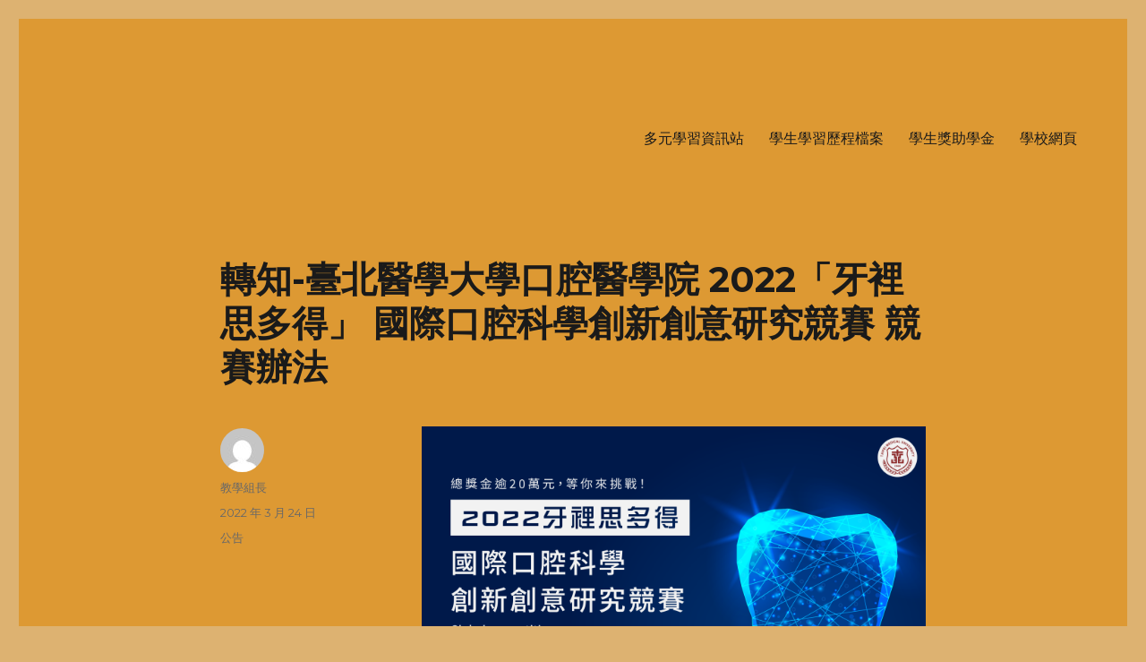

--- FILE ---
content_type: text/html; charset=UTF-8
request_url: https://esshb.essh.kl.edu.tw/2022/03/24/%E8%BD%89%E7%9F%A5-%E8%87%BA%E5%8C%97%E9%86%AB%E5%AD%B8%E5%A4%A7%E5%AD%B8%E5%8F%A3%E8%85%94%E9%86%AB%E5%AD%B8%E9%99%A2-2022%E3%80%8C%E7%89%99%E8%A3%A1%E6%80%9D%E5%A4%9A%E5%BE%97%E3%80%8D-%E5%9C%8B/
body_size: 42449
content:
<!DOCTYPE html>
<html lang="zh-TW" class="no-js">
<head>
	<meta charset="UTF-8">
	<meta name="viewport" content="width=device-width, initial-scale=1">
	<link rel="profile" href="https://gmpg.org/xfn/11">
		<script>(function(html){html.className = html.className.replace(/\bno-js\b/,'js')})(document.documentElement);</script>
<meta name='robots' content='index, follow, max-image-preview:large, max-snippet:-1, max-video-preview:-1' />
	<style>img:is([sizes="auto" i], [sizes^="auto," i]) { contain-intrinsic-size: 3000px 1500px }</style>
	
	<!-- This site is optimized with the Yoast SEO plugin v26.3 - https://yoast.com/wordpress/plugins/seo/ -->
	<title>轉知-臺北醫學大學口腔醫學院 2022「牙裡思多得」 國際口腔科學創新創意研究競賽 競賽辦法 - 二信高中多元資訊站 二信高中多元學習資訊站</title>
	<meta name="description" content="二信高中二信學校財團法人基隆市二信高級中學，簡稱二信高中、二信中學、二信，是一所位於台灣基隆市的私立完全中學。除了中學教育，另有附設雙語教學的國民小學部" />
	<link rel="canonical" href="https://esshb.essh.kl.edu.tw/2022/03/24/轉知-臺北醫學大學口腔醫學院-2022「牙裡思多得」-國/" />
	<meta property="og:locale" content="zh_TW" />
	<meta property="og:type" content="article" />
	<meta property="og:title" content="轉知-臺北醫學大學口腔醫學院 2022「牙裡思多得」 國際口腔科學創新創意研究競賽 競賽辦法 - 二信高中多元資訊站 二信高中多元學習資訊站" />
	<meta property="og:description" content="二信高中二信學校財團法人基隆市二信高級中學，簡稱二信高中、二信中學、二信，是一所位於台灣基隆市的私立完全中學。除了中學教育，另有附設雙語教學的國民小學部" />
	<meta property="og:url" content="https://esshb.essh.kl.edu.tw/2022/03/24/轉知-臺北醫學大學口腔醫學院-2022「牙裡思多得」-國/" />
	<meta property="og:site_name" content="二信高中多元資訊站" />
	<meta property="article:published_time" content="2022-03-24T05:15:14+00:00" />
	<meta property="article:modified_time" content="2022-03-24T05:15:17+00:00" />
	<meta property="og:image" content="https://esshb.essh.kl.edu.tw/wp-content/uploads/2022/03/1111200956_1_競賽海報-724x1024.png" />
	<meta name="author" content="教學組長" />
	<meta name="twitter:card" content="summary_large_image" />
	<meta name="twitter:label1" content="作者:" />
	<meta name="twitter:data1" content="教學組長" />
	<meta name="twitter:label2" content="預估閱讀時間" />
	<meta name="twitter:data2" content="1 分鐘" />
	<script type="application/ld+json" class="yoast-schema-graph">{"@context":"https://schema.org","@graph":[{"@type":"WebPage","@id":"https://esshb.essh.kl.edu.tw/2022/03/24/%e8%bd%89%e7%9f%a5-%e8%87%ba%e5%8c%97%e9%86%ab%e5%ad%b8%e5%a4%a7%e5%ad%b8%e5%8f%a3%e8%85%94%e9%86%ab%e5%ad%b8%e9%99%a2-2022%e3%80%8c%e7%89%99%e8%a3%a1%e6%80%9d%e5%a4%9a%e5%be%97%e3%80%8d-%e5%9c%8b/","url":"https://esshb.essh.kl.edu.tw/2022/03/24/%e8%bd%89%e7%9f%a5-%e8%87%ba%e5%8c%97%e9%86%ab%e5%ad%b8%e5%a4%a7%e5%ad%b8%e5%8f%a3%e8%85%94%e9%86%ab%e5%ad%b8%e9%99%a2-2022%e3%80%8c%e7%89%99%e8%a3%a1%e6%80%9d%e5%a4%9a%e5%be%97%e3%80%8d-%e5%9c%8b/","name":"轉知-臺北醫學大學口腔醫學院 2022「牙裡思多得」 國際口腔科學創新創意研究競賽 競賽辦法 - 二信高中多元資訊站 二信高中多元學習資訊站","isPartOf":{"@id":"https://esshb.essh.kl.edu.tw/#website"},"datePublished":"2022-03-24T05:15:14+00:00","dateModified":"2022-03-24T05:15:17+00:00","author":{"@id":"https://esshb.essh.kl.edu.tw/#/schema/person/21509a63920c0aa541a1cbc4f06d60f8"},"description":"二信高中二信學校財團法人基隆市二信高級中學，簡稱二信高中、二信中學、二信，是一所位於台灣基隆市的私立完全中學。除了中學教育，另有附設雙語教學的國民小學部","breadcrumb":{"@id":"https://esshb.essh.kl.edu.tw/2022/03/24/%e8%bd%89%e7%9f%a5-%e8%87%ba%e5%8c%97%e9%86%ab%e5%ad%b8%e5%a4%a7%e5%ad%b8%e5%8f%a3%e8%85%94%e9%86%ab%e5%ad%b8%e9%99%a2-2022%e3%80%8c%e7%89%99%e8%a3%a1%e6%80%9d%e5%a4%9a%e5%be%97%e3%80%8d-%e5%9c%8b/#breadcrumb"},"inLanguage":"zh-TW","potentialAction":[{"@type":"ReadAction","target":["https://esshb.essh.kl.edu.tw/2022/03/24/%e8%bd%89%e7%9f%a5-%e8%87%ba%e5%8c%97%e9%86%ab%e5%ad%b8%e5%a4%a7%e5%ad%b8%e5%8f%a3%e8%85%94%e9%86%ab%e5%ad%b8%e9%99%a2-2022%e3%80%8c%e7%89%99%e8%a3%a1%e6%80%9d%e5%a4%9a%e5%be%97%e3%80%8d-%e5%9c%8b/"]}]},{"@type":"BreadcrumbList","@id":"https://esshb.essh.kl.edu.tw/2022/03/24/%e8%bd%89%e7%9f%a5-%e8%87%ba%e5%8c%97%e9%86%ab%e5%ad%b8%e5%a4%a7%e5%ad%b8%e5%8f%a3%e8%85%94%e9%86%ab%e5%ad%b8%e9%99%a2-2022%e3%80%8c%e7%89%99%e8%a3%a1%e6%80%9d%e5%a4%9a%e5%be%97%e3%80%8d-%e5%9c%8b/#breadcrumb","itemListElement":[{"@type":"ListItem","position":1,"name":"首頁","item":"https://esshb.essh.kl.edu.tw/"},{"@type":"ListItem","position":2,"name":"轉知-臺北醫學大學口腔醫學院 2022「牙裡思多得」 國際口腔科學創新創意研究競賽 競賽辦法"}]},{"@type":"WebSite","@id":"https://esshb.essh.kl.edu.tw/#website","url":"https://esshb.essh.kl.edu.tw/","name":"二信高中多元資訊站","description":"二信學校財團法人基隆市二信高級中學，簡稱二信高中、二信中學、二信，是一所位於台灣基隆市的私立完全中學。除了中學教育，另有附設雙語教學的國民小學部。","potentialAction":[{"@type":"SearchAction","target":{"@type":"EntryPoint","urlTemplate":"https://esshb.essh.kl.edu.tw/?s={search_term_string}"},"query-input":{"@type":"PropertyValueSpecification","valueRequired":true,"valueName":"search_term_string"}}],"inLanguage":"zh-TW"},{"@type":"Person","@id":"https://esshb.essh.kl.edu.tw/#/schema/person/21509a63920c0aa541a1cbc4f06d60f8","name":"教學組長","image":{"@type":"ImageObject","inLanguage":"zh-TW","@id":"https://esshb.essh.kl.edu.tw/#/schema/person/image/","url":"https://secure.gravatar.com/avatar/57ea7b471236fe569e263e776714dd161f1291a258a9754f8df74bc5304caf2d?s=96&d=mm&r=g","contentUrl":"https://secure.gravatar.com/avatar/57ea7b471236fe569e263e776714dd161f1291a258a9754f8df74bc5304caf2d?s=96&d=mm&r=g","caption":"教學組長"},"url":"https://esshb.essh.kl.edu.tw/author/y004/"}]}</script>
	<!-- / Yoast SEO plugin. -->


<link rel='dns-prefetch' href='//fonts.googleapis.com' />
<link href='https://fonts.gstatic.com' crossorigin rel='preconnect' />
<link rel="alternate" type="application/rss+xml" title="訂閱《二信高中多元資訊站》&raquo; 資訊提供" href="https://esshb.essh.kl.edu.tw/feed/" />
<script>
window._wpemojiSettings = {"baseUrl":"https:\/\/s.w.org\/images\/core\/emoji\/16.0.1\/72x72\/","ext":".png","svgUrl":"https:\/\/s.w.org\/images\/core\/emoji\/16.0.1\/svg\/","svgExt":".svg","source":{"concatemoji":"https:\/\/esshb.essh.kl.edu.tw\/wp-includes\/js\/wp-emoji-release.min.js?ver=6.8.3"}};
/*! This file is auto-generated */
!function(s,n){var o,i,e;function c(e){try{var t={supportTests:e,timestamp:(new Date).valueOf()};sessionStorage.setItem(o,JSON.stringify(t))}catch(e){}}function p(e,t,n){e.clearRect(0,0,e.canvas.width,e.canvas.height),e.fillText(t,0,0);var t=new Uint32Array(e.getImageData(0,0,e.canvas.width,e.canvas.height).data),a=(e.clearRect(0,0,e.canvas.width,e.canvas.height),e.fillText(n,0,0),new Uint32Array(e.getImageData(0,0,e.canvas.width,e.canvas.height).data));return t.every(function(e,t){return e===a[t]})}function u(e,t){e.clearRect(0,0,e.canvas.width,e.canvas.height),e.fillText(t,0,0);for(var n=e.getImageData(16,16,1,1),a=0;a<n.data.length;a++)if(0!==n.data[a])return!1;return!0}function f(e,t,n,a){switch(t){case"flag":return n(e,"\ud83c\udff3\ufe0f\u200d\u26a7\ufe0f","\ud83c\udff3\ufe0f\u200b\u26a7\ufe0f")?!1:!n(e,"\ud83c\udde8\ud83c\uddf6","\ud83c\udde8\u200b\ud83c\uddf6")&&!n(e,"\ud83c\udff4\udb40\udc67\udb40\udc62\udb40\udc65\udb40\udc6e\udb40\udc67\udb40\udc7f","\ud83c\udff4\u200b\udb40\udc67\u200b\udb40\udc62\u200b\udb40\udc65\u200b\udb40\udc6e\u200b\udb40\udc67\u200b\udb40\udc7f");case"emoji":return!a(e,"\ud83e\udedf")}return!1}function g(e,t,n,a){var r="undefined"!=typeof WorkerGlobalScope&&self instanceof WorkerGlobalScope?new OffscreenCanvas(300,150):s.createElement("canvas"),o=r.getContext("2d",{willReadFrequently:!0}),i=(o.textBaseline="top",o.font="600 32px Arial",{});return e.forEach(function(e){i[e]=t(o,e,n,a)}),i}function t(e){var t=s.createElement("script");t.src=e,t.defer=!0,s.head.appendChild(t)}"undefined"!=typeof Promise&&(o="wpEmojiSettingsSupports",i=["flag","emoji"],n.supports={everything:!0,everythingExceptFlag:!0},e=new Promise(function(e){s.addEventListener("DOMContentLoaded",e,{once:!0})}),new Promise(function(t){var n=function(){try{var e=JSON.parse(sessionStorage.getItem(o));if("object"==typeof e&&"number"==typeof e.timestamp&&(new Date).valueOf()<e.timestamp+604800&&"object"==typeof e.supportTests)return e.supportTests}catch(e){}return null}();if(!n){if("undefined"!=typeof Worker&&"undefined"!=typeof OffscreenCanvas&&"undefined"!=typeof URL&&URL.createObjectURL&&"undefined"!=typeof Blob)try{var e="postMessage("+g.toString()+"("+[JSON.stringify(i),f.toString(),p.toString(),u.toString()].join(",")+"));",a=new Blob([e],{type:"text/javascript"}),r=new Worker(URL.createObjectURL(a),{name:"wpTestEmojiSupports"});return void(r.onmessage=function(e){c(n=e.data),r.terminate(),t(n)})}catch(e){}c(n=g(i,f,p,u))}t(n)}).then(function(e){for(var t in e)n.supports[t]=e[t],n.supports.everything=n.supports.everything&&n.supports[t],"flag"!==t&&(n.supports.everythingExceptFlag=n.supports.everythingExceptFlag&&n.supports[t]);n.supports.everythingExceptFlag=n.supports.everythingExceptFlag&&!n.supports.flag,n.DOMReady=!1,n.readyCallback=function(){n.DOMReady=!0}}).then(function(){return e}).then(function(){var e;n.supports.everything||(n.readyCallback(),(e=n.source||{}).concatemoji?t(e.concatemoji):e.wpemoji&&e.twemoji&&(t(e.twemoji),t(e.wpemoji)))}))}((window,document),window._wpemojiSettings);
</script>
<style id='wp-emoji-styles-inline-css'>

	img.wp-smiley, img.emoji {
		display: inline !important;
		border: none !important;
		box-shadow: none !important;
		height: 1em !important;
		width: 1em !important;
		margin: 0 0.07em !important;
		vertical-align: -0.1em !important;
		background: none !important;
		padding: 0 !important;
	}
</style>
<link rel='stylesheet' id='wp-block-library-css' href='https://esshb.essh.kl.edu.tw/wp-includes/css/dist/block-library/style.min.css?ver=6.8.3' media='all' />
<style id='wp-block-library-theme-inline-css'>
.wp-block-audio :where(figcaption){color:#555;font-size:13px;text-align:center}.is-dark-theme .wp-block-audio :where(figcaption){color:#ffffffa6}.wp-block-audio{margin:0 0 1em}.wp-block-code{border:1px solid #ccc;border-radius:4px;font-family:Menlo,Consolas,monaco,monospace;padding:.8em 1em}.wp-block-embed :where(figcaption){color:#555;font-size:13px;text-align:center}.is-dark-theme .wp-block-embed :where(figcaption){color:#ffffffa6}.wp-block-embed{margin:0 0 1em}.blocks-gallery-caption{color:#555;font-size:13px;text-align:center}.is-dark-theme .blocks-gallery-caption{color:#ffffffa6}:root :where(.wp-block-image figcaption){color:#555;font-size:13px;text-align:center}.is-dark-theme :root :where(.wp-block-image figcaption){color:#ffffffa6}.wp-block-image{margin:0 0 1em}.wp-block-pullquote{border-bottom:4px solid;border-top:4px solid;color:currentColor;margin-bottom:1.75em}.wp-block-pullquote cite,.wp-block-pullquote footer,.wp-block-pullquote__citation{color:currentColor;font-size:.8125em;font-style:normal;text-transform:uppercase}.wp-block-quote{border-left:.25em solid;margin:0 0 1.75em;padding-left:1em}.wp-block-quote cite,.wp-block-quote footer{color:currentColor;font-size:.8125em;font-style:normal;position:relative}.wp-block-quote:where(.has-text-align-right){border-left:none;border-right:.25em solid;padding-left:0;padding-right:1em}.wp-block-quote:where(.has-text-align-center){border:none;padding-left:0}.wp-block-quote.is-large,.wp-block-quote.is-style-large,.wp-block-quote:where(.is-style-plain){border:none}.wp-block-search .wp-block-search__label{font-weight:700}.wp-block-search__button{border:1px solid #ccc;padding:.375em .625em}:where(.wp-block-group.has-background){padding:1.25em 2.375em}.wp-block-separator.has-css-opacity{opacity:.4}.wp-block-separator{border:none;border-bottom:2px solid;margin-left:auto;margin-right:auto}.wp-block-separator.has-alpha-channel-opacity{opacity:1}.wp-block-separator:not(.is-style-wide):not(.is-style-dots){width:100px}.wp-block-separator.has-background:not(.is-style-dots){border-bottom:none;height:1px}.wp-block-separator.has-background:not(.is-style-wide):not(.is-style-dots){height:2px}.wp-block-table{margin:0 0 1em}.wp-block-table td,.wp-block-table th{word-break:normal}.wp-block-table :where(figcaption){color:#555;font-size:13px;text-align:center}.is-dark-theme .wp-block-table :where(figcaption){color:#ffffffa6}.wp-block-video :where(figcaption){color:#555;font-size:13px;text-align:center}.is-dark-theme .wp-block-video :where(figcaption){color:#ffffffa6}.wp-block-video{margin:0 0 1em}:root :where(.wp-block-template-part.has-background){margin-bottom:0;margin-top:0;padding:1.25em 2.375em}
</style>
<style id='classic-theme-styles-inline-css'>
/*! This file is auto-generated */
.wp-block-button__link{color:#fff;background-color:#32373c;border-radius:9999px;box-shadow:none;text-decoration:none;padding:calc(.667em + 2px) calc(1.333em + 2px);font-size:1.125em}.wp-block-file__button{background:#32373c;color:#fff;text-decoration:none}
</style>
<style id='global-styles-inline-css'>
:root{--wp--preset--aspect-ratio--square: 1;--wp--preset--aspect-ratio--4-3: 4/3;--wp--preset--aspect-ratio--3-4: 3/4;--wp--preset--aspect-ratio--3-2: 3/2;--wp--preset--aspect-ratio--2-3: 2/3;--wp--preset--aspect-ratio--16-9: 16/9;--wp--preset--aspect-ratio--9-16: 9/16;--wp--preset--color--black: #000000;--wp--preset--color--cyan-bluish-gray: #abb8c3;--wp--preset--color--white: #fff;--wp--preset--color--pale-pink: #f78da7;--wp--preset--color--vivid-red: #cf2e2e;--wp--preset--color--luminous-vivid-orange: #ff6900;--wp--preset--color--luminous-vivid-amber: #fcb900;--wp--preset--color--light-green-cyan: #7bdcb5;--wp--preset--color--vivid-green-cyan: #00d084;--wp--preset--color--pale-cyan-blue: #8ed1fc;--wp--preset--color--vivid-cyan-blue: #0693e3;--wp--preset--color--vivid-purple: #9b51e0;--wp--preset--color--dark-gray: #1a1a1a;--wp--preset--color--medium-gray: #686868;--wp--preset--color--light-gray: #e5e5e5;--wp--preset--color--blue-gray: #4d545c;--wp--preset--color--bright-blue: #007acc;--wp--preset--color--light-blue: #9adffd;--wp--preset--color--dark-brown: #402b30;--wp--preset--color--medium-brown: #774e24;--wp--preset--color--dark-red: #640c1f;--wp--preset--color--bright-red: #ff675f;--wp--preset--color--yellow: #ffef8e;--wp--preset--gradient--vivid-cyan-blue-to-vivid-purple: linear-gradient(135deg,rgba(6,147,227,1) 0%,rgb(155,81,224) 100%);--wp--preset--gradient--light-green-cyan-to-vivid-green-cyan: linear-gradient(135deg,rgb(122,220,180) 0%,rgb(0,208,130) 100%);--wp--preset--gradient--luminous-vivid-amber-to-luminous-vivid-orange: linear-gradient(135deg,rgba(252,185,0,1) 0%,rgba(255,105,0,1) 100%);--wp--preset--gradient--luminous-vivid-orange-to-vivid-red: linear-gradient(135deg,rgba(255,105,0,1) 0%,rgb(207,46,46) 100%);--wp--preset--gradient--very-light-gray-to-cyan-bluish-gray: linear-gradient(135deg,rgb(238,238,238) 0%,rgb(169,184,195) 100%);--wp--preset--gradient--cool-to-warm-spectrum: linear-gradient(135deg,rgb(74,234,220) 0%,rgb(151,120,209) 20%,rgb(207,42,186) 40%,rgb(238,44,130) 60%,rgb(251,105,98) 80%,rgb(254,248,76) 100%);--wp--preset--gradient--blush-light-purple: linear-gradient(135deg,rgb(255,206,236) 0%,rgb(152,150,240) 100%);--wp--preset--gradient--blush-bordeaux: linear-gradient(135deg,rgb(254,205,165) 0%,rgb(254,45,45) 50%,rgb(107,0,62) 100%);--wp--preset--gradient--luminous-dusk: linear-gradient(135deg,rgb(255,203,112) 0%,rgb(199,81,192) 50%,rgb(65,88,208) 100%);--wp--preset--gradient--pale-ocean: linear-gradient(135deg,rgb(255,245,203) 0%,rgb(182,227,212) 50%,rgb(51,167,181) 100%);--wp--preset--gradient--electric-grass: linear-gradient(135deg,rgb(202,248,128) 0%,rgb(113,206,126) 100%);--wp--preset--gradient--midnight: linear-gradient(135deg,rgb(2,3,129) 0%,rgb(40,116,252) 100%);--wp--preset--font-size--small: 13px;--wp--preset--font-size--medium: 20px;--wp--preset--font-size--large: 36px;--wp--preset--font-size--x-large: 42px;--wp--preset--spacing--20: 0.44rem;--wp--preset--spacing--30: 0.67rem;--wp--preset--spacing--40: 1rem;--wp--preset--spacing--50: 1.5rem;--wp--preset--spacing--60: 2.25rem;--wp--preset--spacing--70: 3.38rem;--wp--preset--spacing--80: 5.06rem;--wp--preset--shadow--natural: 6px 6px 9px rgba(0, 0, 0, 0.2);--wp--preset--shadow--deep: 12px 12px 50px rgba(0, 0, 0, 0.4);--wp--preset--shadow--sharp: 6px 6px 0px rgba(0, 0, 0, 0.2);--wp--preset--shadow--outlined: 6px 6px 0px -3px rgba(255, 255, 255, 1), 6px 6px rgba(0, 0, 0, 1);--wp--preset--shadow--crisp: 6px 6px 0px rgba(0, 0, 0, 1);}:where(.is-layout-flex){gap: 0.5em;}:where(.is-layout-grid){gap: 0.5em;}body .is-layout-flex{display: flex;}.is-layout-flex{flex-wrap: wrap;align-items: center;}.is-layout-flex > :is(*, div){margin: 0;}body .is-layout-grid{display: grid;}.is-layout-grid > :is(*, div){margin: 0;}:where(.wp-block-columns.is-layout-flex){gap: 2em;}:where(.wp-block-columns.is-layout-grid){gap: 2em;}:where(.wp-block-post-template.is-layout-flex){gap: 1.25em;}:where(.wp-block-post-template.is-layout-grid){gap: 1.25em;}.has-black-color{color: var(--wp--preset--color--black) !important;}.has-cyan-bluish-gray-color{color: var(--wp--preset--color--cyan-bluish-gray) !important;}.has-white-color{color: var(--wp--preset--color--white) !important;}.has-pale-pink-color{color: var(--wp--preset--color--pale-pink) !important;}.has-vivid-red-color{color: var(--wp--preset--color--vivid-red) !important;}.has-luminous-vivid-orange-color{color: var(--wp--preset--color--luminous-vivid-orange) !important;}.has-luminous-vivid-amber-color{color: var(--wp--preset--color--luminous-vivid-amber) !important;}.has-light-green-cyan-color{color: var(--wp--preset--color--light-green-cyan) !important;}.has-vivid-green-cyan-color{color: var(--wp--preset--color--vivid-green-cyan) !important;}.has-pale-cyan-blue-color{color: var(--wp--preset--color--pale-cyan-blue) !important;}.has-vivid-cyan-blue-color{color: var(--wp--preset--color--vivid-cyan-blue) !important;}.has-vivid-purple-color{color: var(--wp--preset--color--vivid-purple) !important;}.has-black-background-color{background-color: var(--wp--preset--color--black) !important;}.has-cyan-bluish-gray-background-color{background-color: var(--wp--preset--color--cyan-bluish-gray) !important;}.has-white-background-color{background-color: var(--wp--preset--color--white) !important;}.has-pale-pink-background-color{background-color: var(--wp--preset--color--pale-pink) !important;}.has-vivid-red-background-color{background-color: var(--wp--preset--color--vivid-red) !important;}.has-luminous-vivid-orange-background-color{background-color: var(--wp--preset--color--luminous-vivid-orange) !important;}.has-luminous-vivid-amber-background-color{background-color: var(--wp--preset--color--luminous-vivid-amber) !important;}.has-light-green-cyan-background-color{background-color: var(--wp--preset--color--light-green-cyan) !important;}.has-vivid-green-cyan-background-color{background-color: var(--wp--preset--color--vivid-green-cyan) !important;}.has-pale-cyan-blue-background-color{background-color: var(--wp--preset--color--pale-cyan-blue) !important;}.has-vivid-cyan-blue-background-color{background-color: var(--wp--preset--color--vivid-cyan-blue) !important;}.has-vivid-purple-background-color{background-color: var(--wp--preset--color--vivid-purple) !important;}.has-black-border-color{border-color: var(--wp--preset--color--black) !important;}.has-cyan-bluish-gray-border-color{border-color: var(--wp--preset--color--cyan-bluish-gray) !important;}.has-white-border-color{border-color: var(--wp--preset--color--white) !important;}.has-pale-pink-border-color{border-color: var(--wp--preset--color--pale-pink) !important;}.has-vivid-red-border-color{border-color: var(--wp--preset--color--vivid-red) !important;}.has-luminous-vivid-orange-border-color{border-color: var(--wp--preset--color--luminous-vivid-orange) !important;}.has-luminous-vivid-amber-border-color{border-color: var(--wp--preset--color--luminous-vivid-amber) !important;}.has-light-green-cyan-border-color{border-color: var(--wp--preset--color--light-green-cyan) !important;}.has-vivid-green-cyan-border-color{border-color: var(--wp--preset--color--vivid-green-cyan) !important;}.has-pale-cyan-blue-border-color{border-color: var(--wp--preset--color--pale-cyan-blue) !important;}.has-vivid-cyan-blue-border-color{border-color: var(--wp--preset--color--vivid-cyan-blue) !important;}.has-vivid-purple-border-color{border-color: var(--wp--preset--color--vivid-purple) !important;}.has-vivid-cyan-blue-to-vivid-purple-gradient-background{background: var(--wp--preset--gradient--vivid-cyan-blue-to-vivid-purple) !important;}.has-light-green-cyan-to-vivid-green-cyan-gradient-background{background: var(--wp--preset--gradient--light-green-cyan-to-vivid-green-cyan) !important;}.has-luminous-vivid-amber-to-luminous-vivid-orange-gradient-background{background: var(--wp--preset--gradient--luminous-vivid-amber-to-luminous-vivid-orange) !important;}.has-luminous-vivid-orange-to-vivid-red-gradient-background{background: var(--wp--preset--gradient--luminous-vivid-orange-to-vivid-red) !important;}.has-very-light-gray-to-cyan-bluish-gray-gradient-background{background: var(--wp--preset--gradient--very-light-gray-to-cyan-bluish-gray) !important;}.has-cool-to-warm-spectrum-gradient-background{background: var(--wp--preset--gradient--cool-to-warm-spectrum) !important;}.has-blush-light-purple-gradient-background{background: var(--wp--preset--gradient--blush-light-purple) !important;}.has-blush-bordeaux-gradient-background{background: var(--wp--preset--gradient--blush-bordeaux) !important;}.has-luminous-dusk-gradient-background{background: var(--wp--preset--gradient--luminous-dusk) !important;}.has-pale-ocean-gradient-background{background: var(--wp--preset--gradient--pale-ocean) !important;}.has-electric-grass-gradient-background{background: var(--wp--preset--gradient--electric-grass) !important;}.has-midnight-gradient-background{background: var(--wp--preset--gradient--midnight) !important;}.has-small-font-size{font-size: var(--wp--preset--font-size--small) !important;}.has-medium-font-size{font-size: var(--wp--preset--font-size--medium) !important;}.has-large-font-size{font-size: var(--wp--preset--font-size--large) !important;}.has-x-large-font-size{font-size: var(--wp--preset--font-size--x-large) !important;}
:where(.wp-block-post-template.is-layout-flex){gap: 1.25em;}:where(.wp-block-post-template.is-layout-grid){gap: 1.25em;}
:where(.wp-block-columns.is-layout-flex){gap: 2em;}:where(.wp-block-columns.is-layout-grid){gap: 2em;}
:root :where(.wp-block-pullquote){font-size: 1.5em;line-height: 1.6;}
</style>
<link rel='stylesheet' id='dashicons-css' href='https://esshb.essh.kl.edu.tw/wp-includes/css/dashicons.min.css?ver=6.8.3' media='all' />
<link rel='stylesheet' id='twentysixteen-fonts-css' href='https://fonts.googleapis.com/css?family=Merriweather%3A400%2C700%2C900%2C400italic%2C700italic%2C900italic%7CMontserrat%3A400%2C700%7CInconsolata%3A400&#038;subset=latin%2Clatin-ext&#038;display=fallback' media='all' />
<link rel='stylesheet' id='genericons-css' href='https://esshb.essh.kl.edu.tw/wp-content/themes/twentysixteen/genericons/genericons.css?ver=20201208' media='all' />
<link rel='stylesheet' id='twentysixteen-style-css' href='https://esshb.essh.kl.edu.tw/wp-content/themes/twentysixteen/style.css?ver=20221101' media='all' />
<style id='twentysixteen-style-inline-css'>

		/* Custom Page Background Color */
		.site {
			background-color: #dd9933;
		}

		mark,
		ins,
		button,
		button[disabled]:hover,
		button[disabled]:focus,
		input[type="button"],
		input[type="button"][disabled]:hover,
		input[type="button"][disabled]:focus,
		input[type="reset"],
		input[type="reset"][disabled]:hover,
		input[type="reset"][disabled]:focus,
		input[type="submit"],
		input[type="submit"][disabled]:hover,
		input[type="submit"][disabled]:focus,
		.menu-toggle.toggled-on,
		.menu-toggle.toggled-on:hover,
		.menu-toggle.toggled-on:focus,
		.pagination .prev,
		.pagination .next,
		.pagination .prev:hover,
		.pagination .prev:focus,
		.pagination .next:hover,
		.pagination .next:focus,
		.pagination .nav-links:before,
		.pagination .nav-links:after,
		.widget_calendar tbody a,
		.widget_calendar tbody a:hover,
		.widget_calendar tbody a:focus,
		.page-links a,
		.page-links a:hover,
		.page-links a:focus {
			color: #dd9933;
		}

		@media screen and (min-width: 56.875em) {
			.main-navigation ul ul li {
				background-color: #dd9933;
			}

			.main-navigation ul ul:after {
				border-top-color: #dd9933;
				border-bottom-color: #dd9933;
			}
		}
	
</style>
<link rel='stylesheet' id='twentysixteen-block-style-css' href='https://esshb.essh.kl.edu.tw/wp-content/themes/twentysixteen/css/blocks.css?ver=20221004' media='all' />
<!--[if lt IE 10]>
<link rel='stylesheet' id='twentysixteen-ie-css' href='https://esshb.essh.kl.edu.tw/wp-content/themes/twentysixteen/css/ie.css?ver=20170530' media='all' />
<![endif]-->
<!--[if lt IE 9]>
<link rel='stylesheet' id='twentysixteen-ie8-css' href='https://esshb.essh.kl.edu.tw/wp-content/themes/twentysixteen/css/ie8.css?ver=20170530' media='all' />
<![endif]-->
<!--[if lt IE 8]>
<link rel='stylesheet' id='twentysixteen-ie7-css' href='https://esshb.essh.kl.edu.tw/wp-content/themes/twentysixteen/css/ie7.css?ver=20170530' media='all' />
<![endif]-->
<!--[if lt IE 9]>
<script src="https://esshb.essh.kl.edu.tw/wp-content/themes/twentysixteen/js/html5.js?ver=3.7.3" id="twentysixteen-html5-js"></script>
<![endif]-->
<script src="https://esshb.essh.kl.edu.tw/wp-includes/js/jquery/jquery.min.js?ver=3.7.1" id="jquery-core-js"></script>
<script src="https://esshb.essh.kl.edu.tw/wp-includes/js/jquery/jquery-migrate.min.js?ver=3.4.1" id="jquery-migrate-js"></script>
<link rel="https://api.w.org/" href="https://esshb.essh.kl.edu.tw/wp-json/" /><link rel="alternate" title="JSON" type="application/json" href="https://esshb.essh.kl.edu.tw/wp-json/wp/v2/posts/1010" /><link rel="EditURI" type="application/rsd+xml" title="RSD" href="https://esshb.essh.kl.edu.tw/xmlrpc.php?rsd" />
<meta name="generator" content="WordPress 6.8.3" />
<link rel='shortlink' href='https://esshb.essh.kl.edu.tw/?p=1010' />
<link rel="alternate" title="oEmbed (JSON)" type="application/json+oembed" href="https://esshb.essh.kl.edu.tw/wp-json/oembed/1.0/embed?url=https%3A%2F%2Fesshb.essh.kl.edu.tw%2F2022%2F03%2F24%2F%25e8%25bd%2589%25e7%259f%25a5-%25e8%2587%25ba%25e5%258c%2597%25e9%2586%25ab%25e5%25ad%25b8%25e5%25a4%25a7%25e5%25ad%25b8%25e5%258f%25a3%25e8%2585%2594%25e9%2586%25ab%25e5%25ad%25b8%25e9%2599%25a2-2022%25e3%2580%258c%25e7%2589%2599%25e8%25a3%25a1%25e6%2580%259d%25e5%25a4%259a%25e5%25be%2597%25e3%2580%258d-%25e5%259c%258b%2F" />
<link rel="alternate" title="oEmbed (XML)" type="text/xml+oembed" href="https://esshb.essh.kl.edu.tw/wp-json/oembed/1.0/embed?url=https%3A%2F%2Fesshb.essh.kl.edu.tw%2F2022%2F03%2F24%2F%25e8%25bd%2589%25e7%259f%25a5-%25e8%2587%25ba%25e5%258c%2597%25e9%2586%25ab%25e5%25ad%25b8%25e5%25a4%25a7%25e5%25ad%25b8%25e5%258f%25a3%25e8%2585%2594%25e9%2586%25ab%25e5%25ad%25b8%25e9%2599%25a2-2022%25e3%2580%258c%25e7%2589%2599%25e8%25a3%25a1%25e6%2580%259d%25e5%25a4%259a%25e5%25be%2597%25e3%2580%258d-%25e5%259c%258b%2F&#038;format=xml" />
      <meta name="onesignal" content="wordpress-plugin"/>
            <script>

      window.OneSignalDeferred = window.OneSignalDeferred || [];

      OneSignalDeferred.push(function(OneSignal) {
        var oneSignal_options = {};
        window._oneSignalInitOptions = oneSignal_options;

        oneSignal_options['serviceWorkerParam'] = { scope: '/wp-content/plugins/onesignal-free-web-push-notifications/sdk_files/push/onesignal/' };
oneSignal_options['serviceWorkerPath'] = 'OneSignalSDKWorker.js';

        OneSignal.Notifications.setDefaultUrl("https://esshb.essh.kl.edu.tw");

        oneSignal_options['wordpress'] = true;
oneSignal_options['appId'] = '2627f951-0b0c-4c11-a248-881e9b11627e';
oneSignal_options['allowLocalhostAsSecureOrigin'] = true;
oneSignal_options['welcomeNotification'] = { };
oneSignal_options['welcomeNotification']['title'] = "二信高中多元資訊站";
oneSignal_options['welcomeNotification']['message'] = "謝謝您的訂閱";
oneSignal_options['welcomeNotification']['url'] = "https://esshb.essh.kl.edu.tw";
oneSignal_options['path'] = "https://esshb.essh.kl.edu.tw/wp-content/plugins/onesignal-free-web-push-notifications/sdk_files/";
oneSignal_options['safari_web_id'] = "web.onesignal.auto.3f58661c-f8ad-4946-a9b6-84125eec4421";
oneSignal_options['promptOptions'] = { };
oneSignal_options['promptOptions']['actionMessage'] = "欲收到二信高中多元資訊站最新消息 請訂閱我們";
oneSignal_options['promptOptions']['acceptButtonText'] = "訂閱";
oneSignal_options['promptOptions']['cancelButtonText'] = "取消";
oneSignal_options['notifyButton'] = { };
oneSignal_options['notifyButton']['enable'] = true;
oneSignal_options['notifyButton']['position'] = 'bottom-right';
oneSignal_options['notifyButton']['theme'] = 'default';
oneSignal_options['notifyButton']['size'] = 'medium';
oneSignal_options['notifyButton']['showCredit'] = true;
oneSignal_options['notifyButton']['text'] = {};
oneSignal_options['notifyButton']['text']['tip.state.unsubscribed'] = '關閉通知';
oneSignal_options['notifyButton']['text']['tip.state.subscribed'] = '已為您開啟通知';
oneSignal_options['notifyButton']['text']['tip.state.blocked'] = '已阻擋通知';
oneSignal_options['notifyButton']['text']['message.action.subscribed'] = '感謝您的訂閱!';
oneSignal_options['notifyButton']['text']['message.action.resubscribed'] = '已為您開啟通知';
oneSignal_options['notifyButton']['text']['message.action.unsubscribed'] = '您不會再收到通知';
oneSignal_options['notifyButton']['text']['dialog.main.title'] = '設定網站通知';
oneSignal_options['notifyButton']['text']['dialog.main.button.subscribe'] = '訂閱';
oneSignal_options['notifyButton']['text']['dialog.main.button.unsubscribe'] = '取消訂閱';
              OneSignal.init(window._oneSignalInitOptions);
              OneSignal.Slidedown.promptPush()      });

      function documentInitOneSignal() {
        var oneSignal_elements = document.getElementsByClassName("OneSignal-prompt");

        var oneSignalLinkClickHandler = function(event) { OneSignal.Notifications.requestPermission(); event.preventDefault(); };        for(var i = 0; i < oneSignal_elements.length; i++)
          oneSignal_elements[i].addEventListener('click', oneSignalLinkClickHandler, false);
      }

      if (document.readyState === 'complete') {
           documentInitOneSignal();
      }
      else {
           window.addEventListener("load", function(event){
               documentInitOneSignal();
          });
      }
    </script>
		<style type="text/css" id="twentysixteen-header-css">
		.site-branding {
			margin: 0 auto 0 0;
		}

		.site-branding .site-title,
		.site-description {
			clip: rect(1px, 1px, 1px, 1px);
			position: absolute;
		}
		</style>
		<style id="custom-background-css">
body.custom-background { background-color: #ddb271; }
</style>
	<style type="text/css">/** Mega Menu CSS: fs **/</style>
</head>

<body class="wp-singular post-template-default single single-post postid-1010 single-format-standard custom-background wp-embed-responsive wp-theme-twentysixteen group-blog no-sidebar">
<div id="page" class="site">
	<div class="site-inner">
		<a class="skip-link screen-reader-text" href="#content">跳至主要內容</a>

		<header id="masthead" class="site-header">
			<div class="site-header-main">
				<div class="site-branding">
					
											<p class="site-title"><a href="https://esshb.essh.kl.edu.tw/" rel="home">二信高中多元資訊站</a></p>
												<p class="site-description">二信學校財團法人基隆市二信高級中學，簡稱二信高中、二信中學、二信，是一所位於台灣基隆市的私立完全中學。除了中學教育，另有附設雙語教學的國民小學部。</p>
									</div><!-- .site-branding -->

									<button id="menu-toggle" class="menu-toggle">選單</button>

					<div id="site-header-menu" class="site-header-menu">
													<nav id="site-navigation" class="main-navigation" aria-label="主要選單">
								<div class="menu-%e4%b8%bb%e8%a6%81-container"><ul id="menu-%e4%b8%bb%e8%a6%81" class="primary-menu"><li id="menu-item-64" class="menu-item menu-item-type-post_type menu-item-object-page menu-item-64"><a href="https://esshb.essh.kl.edu.tw/%e5%a4%9a%e5%85%83%e5%ad%b8%e7%bf%92%e8%b3%87%e8%a8%8a%e7%ab%99/">多元學習資訊站</a></li>
<li id="menu-item-1881" class="menu-item menu-item-type-custom menu-item-object-custom menu-item-1881"><a href="https://www.essh.kl.edu.tw/?page_id=744#studentFiles">學生學習歷程檔案</a></li>
<li id="menu-item-66" class="menu-item menu-item-type-custom menu-item-object-custom menu-item-66"><a href="https://esshb.essh.kl.edu.tw/scholarships/">學生獎助學金</a></li>
<li id="menu-item-146" class="menu-item menu-item-type-custom menu-item-object-custom menu-item-146"><a href="https://www.essh.kl.edu.tw">學校網頁</a></li>
</ul></div>							</nav><!-- .main-navigation -->
						
											</div><!-- .site-header-menu -->
							</div><!-- .site-header-main -->

					</header><!-- .site-header -->

		<div id="content" class="site-content">

<div id="primary" class="content-area">
	<main id="main" class="site-main">
		
<article id="post-1010" class="post-1010 post type-post status-publish format-standard hentry category-bulletin">
	<header class="entry-header">
		<h1 class="entry-title">轉知-臺北醫學大學口腔醫學院 2022「牙裡思多得」 國際口腔科學創新創意研究競賽 競賽辦法</h1>	</header><!-- .entry-header -->

	
	
	<div class="entry-content">
		
<figure class="wp-block-image size-large"><img fetchpriority="high" decoding="async" width="724" height="1024" src="https://esshb.essh.kl.edu.tw/wp-content/uploads/2022/03/1111200956_1_競賽海報-724x1024.png" alt="" class="wp-image-1012" srcset="https://esshb.essh.kl.edu.tw/wp-content/uploads/2022/03/1111200956_1_競賽海報-724x1024.png 724w, https://esshb.essh.kl.edu.tw/wp-content/uploads/2022/03/1111200956_1_競賽海報-212x300.png 212w, https://esshb.essh.kl.edu.tw/wp-content/uploads/2022/03/1111200956_1_競賽海報-768x1086.png 768w, https://esshb.essh.kl.edu.tw/wp-content/uploads/2022/03/1111200956_1_競賽海報-1086x1536.png 1086w, https://esshb.essh.kl.edu.tw/wp-content/uploads/2022/03/1111200956_1_競賽海報-1448x2048.png 1448w, https://esshb.essh.kl.edu.tw/wp-content/uploads/2022/03/1111200956_1_競賽海報-1200x1697.png 1200w" sizes="(max-width: 709px) 85vw, (max-width: 909px) 67vw, (max-width: 984px) 61vw, (max-width: 1362px) 45vw, 600px" /></figure>



<div data-wp-interactive="core/file" class="wp-block-file"><object data-wp-bind--hidden="!state.hasPdfPreview" hidden class="wp-block-file__embed" data="https://esshb.essh.kl.edu.tw/wp-content/uploads/2022/03/1111200956_2_競賽辦法.pdf" type="application/pdf" style="width:100%;height:600px" aria-label="1111200956_2_競賽辦法 的嵌入內容。 的嵌入內容。"></object><a id="wp-block-file--media-fe24ad5e-9a65-4e7e-9d41-2ff0703d3c97" href="https://esshb.essh.kl.edu.tw/wp-content/uploads/2022/03/1111200956_2_競賽辦法.pdf">1111200956_2_競賽辦法</a><a href="https://esshb.essh.kl.edu.tw/wp-content/uploads/2022/03/1111200956_2_競賽辦法.pdf" class="wp-block-file__button" download aria-describedby="wp-block-file--media-fe24ad5e-9a65-4e7e-9d41-2ff0703d3c97">下載</a></div>
	</div><!-- .entry-content -->

	<footer class="entry-footer">
		<span class="byline"><span class="author vcard"><img alt='' src='https://secure.gravatar.com/avatar/57ea7b471236fe569e263e776714dd161f1291a258a9754f8df74bc5304caf2d?s=49&#038;d=mm&#038;r=g' srcset='https://secure.gravatar.com/avatar/57ea7b471236fe569e263e776714dd161f1291a258a9754f8df74bc5304caf2d?s=98&#038;d=mm&#038;r=g 2x' class='avatar avatar-49 photo' height='49' width='49' decoding='async'/><span class="screen-reader-text">作者 </span> <a class="url fn n" href="https://esshb.essh.kl.edu.tw/author/y004/">教學組長</a></span></span><span class="posted-on"><span class="screen-reader-text">發佈日期: </span><a href="https://esshb.essh.kl.edu.tw/2022/03/24/%e8%bd%89%e7%9f%a5-%e8%87%ba%e5%8c%97%e9%86%ab%e5%ad%b8%e5%a4%a7%e5%ad%b8%e5%8f%a3%e8%85%94%e9%86%ab%e5%ad%b8%e9%99%a2-2022%e3%80%8c%e7%89%99%e8%a3%a1%e6%80%9d%e5%a4%9a%e5%be%97%e3%80%8d-%e5%9c%8b/" rel="bookmark"><time class="entry-date published" datetime="2022-03-24T13:15:14+08:00">2022 年 3 月 24 日</time><time class="updated" datetime="2022-03-24T13:15:17+08:00">2022 年 3 月 24 日</time></a></span><span class="cat-links"><span class="screen-reader-text">分類 </span><a href="https://esshb.essh.kl.edu.tw/category/bulletin/" rel="category tag">公告</a></span>			</footer><!-- .entry-footer -->
</article><!-- #post-1010 -->

	<nav class="navigation post-navigation" aria-label="文章">
		<h2 class="screen-reader-text">文章導覽</h2>
		<div class="nav-links"><div class="nav-previous"><a href="https://esshb.essh.kl.edu.tw/2022/03/23/110%e5%ad%b8%e5%b9%b4%e4%b8%8b%e5%ad%b8%e6%9c%9f%e5%ae%b6%e9%95%b7%e6%80%a7%e5%b9%b3%e6%84%8f%e8%ad%98%e5%ae%a3%e5%b0%8e%e8%b3%87%e6%96%99-%e7%b6%b2%e8%b7%af%e8%bf%b7%e8%b9%a4%e5%8f%8a%e8%bf%94/" rel="prev"><span class="meta-nav" aria-hidden="true">上一篇文章</span> <span class="screen-reader-text">上一篇文章:</span> <span class="post-title">110學年下學期家長性平意識宣導資料&#8211;網路迷蹤及返途￼</span></a></div><div class="nav-next"><a href="https://esshb.essh.kl.edu.tw/2022/03/30/%e5%9f%ba%e9%9a%86%e5%b8%82110%e5%ad%b8%e5%b9%b4%e5%ba%a6%e6%80%a7%e6%95%99%e8%82%b2%e8%ad%b0%e9%a1%8c%e5%81%a5%e5%ba%b7%e4%bf%83%e9%80%b2%e6%8e%a8%e5%bb%a3%e6%b4%bb%e5%8b%95%e5%8f%a3%e7%bd%a9/" rel="next"><span class="meta-nav" aria-hidden="true">下一篇文章</span> <span class="screen-reader-text">下一篇文章:</span> <span class="post-title">基隆市110學年度性教育議題健康促進推廣活動口罩創意繪畫比賽</span></a></div></div>
	</nav>
	</main><!-- .site-main -->

	
</div><!-- .content-area -->



		</div><!-- .site-content -->

		<footer id="colophon" class="site-footer">
							<nav class="main-navigation" aria-label="頁尾主要選單">
					<div class="menu-%e4%b8%bb%e8%a6%81-container"><ul id="menu-%e4%b8%bb%e8%a6%81-1" class="primary-menu"><li class="menu-item menu-item-type-post_type menu-item-object-page menu-item-64"><a href="https://esshb.essh.kl.edu.tw/%e5%a4%9a%e5%85%83%e5%ad%b8%e7%bf%92%e8%b3%87%e8%a8%8a%e7%ab%99/">多元學習資訊站</a></li>
<li class="menu-item menu-item-type-custom menu-item-object-custom menu-item-1881"><a href="https://www.essh.kl.edu.tw/?page_id=744#studentFiles">學生學習歷程檔案</a></li>
<li class="menu-item menu-item-type-custom menu-item-object-custom menu-item-66"><a href="https://esshb.essh.kl.edu.tw/scholarships/">學生獎助學金</a></li>
<li class="menu-item menu-item-type-custom menu-item-object-custom menu-item-146"><a href="https://www.essh.kl.edu.tw">學校網頁</a></li>
</ul></div>				</nav><!-- .main-navigation -->
			
			
			<div class="site-info">
								<span class="site-title"><a href="https://esshb.essh.kl.edu.tw/" rel="home">二信高中多元資訊站</a></span>
								<a href="https://tw.wordpress.org/" class="imprint">
					本站採用 WordPress 建置				</a>
			</div><!-- .site-info -->
		</footer><!-- .site-footer -->
	</div><!-- .site-inner -->
</div><!-- .site -->

<script type="speculationrules">
{"prefetch":[{"source":"document","where":{"and":[{"href_matches":"\/*"},{"not":{"href_matches":["\/wp-*.php","\/wp-admin\/*","\/wp-content\/uploads\/*","\/wp-content\/*","\/wp-content\/plugins\/*","\/wp-content\/themes\/twentysixteen\/*","\/*\\?(.+)"]}},{"not":{"selector_matches":"a[rel~=\"nofollow\"]"}},{"not":{"selector_matches":".no-prefetch, .no-prefetch a"}}]},"eagerness":"conservative"}]}
</script>
<script type="importmap" id="wp-importmap">
{"imports":{"@wordpress\/interactivity":"https:\/\/esshb.essh.kl.edu.tw\/wp-includes\/js\/dist\/script-modules\/interactivity\/index.min.js?ver=55aebb6e0a16726baffb"}}
</script>
<script type="module" src="https://esshb.essh.kl.edu.tw/wp-includes/js/dist/script-modules/block-library/file/view.min.js?ver=fdc2f6842e015af83140" id="@wordpress/block-library/file/view-js-module"></script>
<link rel="modulepreload" href="https://esshb.essh.kl.edu.tw/wp-includes/js/dist/script-modules/interactivity/index.min.js?ver=55aebb6e0a16726baffb" id="@wordpress/interactivity-js-modulepreload"><script src="https://esshb.essh.kl.edu.tw/wp-content/themes/twentysixteen/js/skip-link-focus-fix.js?ver=20170530" id="twentysixteen-skip-link-focus-fix-js"></script>
<script id="twentysixteen-script-js-extra">
var screenReaderText = {"expand":"\u5c55\u958b\u5b50\u9078\u55ae","collapse":"\u6536\u5408\u5b50\u9078\u55ae"};
</script>
<script src="https://esshb.essh.kl.edu.tw/wp-content/themes/twentysixteen/js/functions.js?ver=20211130" id="twentysixteen-script-js"></script>
<script src="https://esshb.essh.kl.edu.tw/wp-includes/js/hoverIntent.min.js?ver=1.10.2" id="hoverIntent-js"></script>
<script id="megamenu-js-extra">
var megamenu = {"timeout":"300","interval":"100"};
</script>
<script src="https://esshb.essh.kl.edu.tw/wp-content/plugins/megamenu/js/maxmegamenu.js?ver=3.1.1" id="megamenu-js"></script>
<script src="https://cdn.onesignal.com/sdks/web/v16/OneSignalSDK.page.js?ver=1.0.0" id="remote_sdk-js" defer data-wp-strategy="defer"></script>
</body>
</html>
